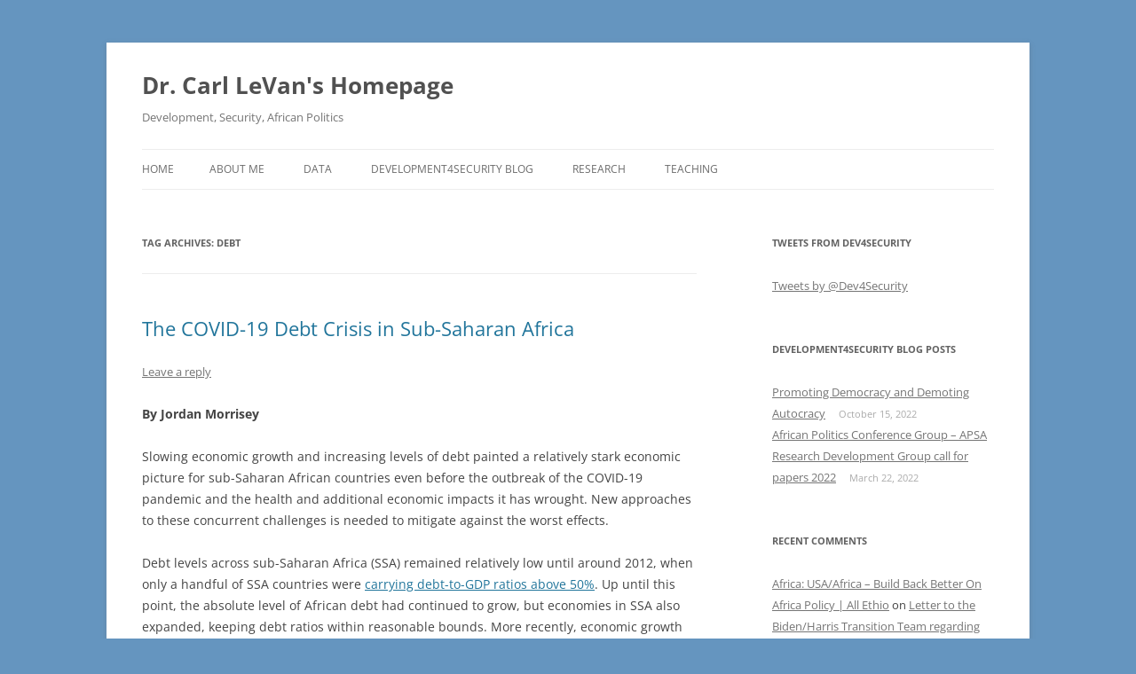

--- FILE ---
content_type: text/html; charset=UTF-8
request_url: https://carllevan.com/tag/debt/
body_size: 13301
content:
<!DOCTYPE html>
<html lang="en-US">
<head>
<meta charset="UTF-8" />
<meta name="viewport" content="width=device-width, initial-scale=1.0" />
<title>Debt | Dr. Carl LeVan&#039;s Homepage</title>
<link rel="profile" href="https://gmpg.org/xfn/11" />
<link rel="pingback" href="https://carllevan.com/xmlrpc.php">
<meta name='robots' content='max-image-preview:large' />
	<style>img:is([sizes="auto" i], [sizes^="auto," i]) { contain-intrinsic-size: 3000px 1500px }</style>
	<link rel='dns-prefetch' href='//platform.linkedin.com' />
<link rel='dns-prefetch' href='//platform.tumblr.com' />
<link rel='dns-prefetch' href='//secure.gravatar.com' />
<link rel='dns-prefetch' href='//v0.wordpress.com' />
<link rel='preconnect' href='//c0.wp.com' />
<link rel="alternate" type="application/rss+xml" title="Dr. Carl LeVan&#039;s Homepage &raquo; Feed" href="https://carllevan.com/feed/" />
<link rel="alternate" type="application/rss+xml" title="Dr. Carl LeVan&#039;s Homepage &raquo; Comments Feed" href="https://carllevan.com/comments/feed/" />
<link rel="alternate" type="application/rss+xml" title="Dr. Carl LeVan&#039;s Homepage &raquo; Debt Tag Feed" href="https://carllevan.com/tag/debt/feed/" />
<script type="text/javascript">
/* <![CDATA[ */
window._wpemojiSettings = {"baseUrl":"https:\/\/s.w.org\/images\/core\/emoji\/16.0.1\/72x72\/","ext":".png","svgUrl":"https:\/\/s.w.org\/images\/core\/emoji\/16.0.1\/svg\/","svgExt":".svg","source":{"concatemoji":"https:\/\/carllevan.com\/wp-includes\/js\/wp-emoji-release.min.js?ver=6.8.3"}};
/*! This file is auto-generated */
!function(s,n){var o,i,e;function c(e){try{var t={supportTests:e,timestamp:(new Date).valueOf()};sessionStorage.setItem(o,JSON.stringify(t))}catch(e){}}function p(e,t,n){e.clearRect(0,0,e.canvas.width,e.canvas.height),e.fillText(t,0,0);var t=new Uint32Array(e.getImageData(0,0,e.canvas.width,e.canvas.height).data),a=(e.clearRect(0,0,e.canvas.width,e.canvas.height),e.fillText(n,0,0),new Uint32Array(e.getImageData(0,0,e.canvas.width,e.canvas.height).data));return t.every(function(e,t){return e===a[t]})}function u(e,t){e.clearRect(0,0,e.canvas.width,e.canvas.height),e.fillText(t,0,0);for(var n=e.getImageData(16,16,1,1),a=0;a<n.data.length;a++)if(0!==n.data[a])return!1;return!0}function f(e,t,n,a){switch(t){case"flag":return n(e,"\ud83c\udff3\ufe0f\u200d\u26a7\ufe0f","\ud83c\udff3\ufe0f\u200b\u26a7\ufe0f")?!1:!n(e,"\ud83c\udde8\ud83c\uddf6","\ud83c\udde8\u200b\ud83c\uddf6")&&!n(e,"\ud83c\udff4\udb40\udc67\udb40\udc62\udb40\udc65\udb40\udc6e\udb40\udc67\udb40\udc7f","\ud83c\udff4\u200b\udb40\udc67\u200b\udb40\udc62\u200b\udb40\udc65\u200b\udb40\udc6e\u200b\udb40\udc67\u200b\udb40\udc7f");case"emoji":return!a(e,"\ud83e\udedf")}return!1}function g(e,t,n,a){var r="undefined"!=typeof WorkerGlobalScope&&self instanceof WorkerGlobalScope?new OffscreenCanvas(300,150):s.createElement("canvas"),o=r.getContext("2d",{willReadFrequently:!0}),i=(o.textBaseline="top",o.font="600 32px Arial",{});return e.forEach(function(e){i[e]=t(o,e,n,a)}),i}function t(e){var t=s.createElement("script");t.src=e,t.defer=!0,s.head.appendChild(t)}"undefined"!=typeof Promise&&(o="wpEmojiSettingsSupports",i=["flag","emoji"],n.supports={everything:!0,everythingExceptFlag:!0},e=new Promise(function(e){s.addEventListener("DOMContentLoaded",e,{once:!0})}),new Promise(function(t){var n=function(){try{var e=JSON.parse(sessionStorage.getItem(o));if("object"==typeof e&&"number"==typeof e.timestamp&&(new Date).valueOf()<e.timestamp+604800&&"object"==typeof e.supportTests)return e.supportTests}catch(e){}return null}();if(!n){if("undefined"!=typeof Worker&&"undefined"!=typeof OffscreenCanvas&&"undefined"!=typeof URL&&URL.createObjectURL&&"undefined"!=typeof Blob)try{var e="postMessage("+g.toString()+"("+[JSON.stringify(i),f.toString(),p.toString(),u.toString()].join(",")+"));",a=new Blob([e],{type:"text/javascript"}),r=new Worker(URL.createObjectURL(a),{name:"wpTestEmojiSupports"});return void(r.onmessage=function(e){c(n=e.data),r.terminate(),t(n)})}catch(e){}c(n=g(i,f,p,u))}t(n)}).then(function(e){for(var t in e)n.supports[t]=e[t],n.supports.everything=n.supports.everything&&n.supports[t],"flag"!==t&&(n.supports.everythingExceptFlag=n.supports.everythingExceptFlag&&n.supports[t]);n.supports.everythingExceptFlag=n.supports.everythingExceptFlag&&!n.supports.flag,n.DOMReady=!1,n.readyCallback=function(){n.DOMReady=!0}}).then(function(){return e}).then(function(){var e;n.supports.everything||(n.readyCallback(),(e=n.source||{}).concatemoji?t(e.concatemoji):e.wpemoji&&e.twemoji&&(t(e.twemoji),t(e.wpemoji)))}))}((window,document),window._wpemojiSettings);
/* ]]> */
</script>
<style id='wp-emoji-styles-inline-css' type='text/css'>

	img.wp-smiley, img.emoji {
		display: inline !important;
		border: none !important;
		box-shadow: none !important;
		height: 1em !important;
		width: 1em !important;
		margin: 0 0.07em !important;
		vertical-align: -0.1em !important;
		background: none !important;
		padding: 0 !important;
	}
</style>
<link rel='stylesheet' id='wp-block-library-css' href='https://c0.wp.com/c/6.8.3/wp-includes/css/dist/block-library/style.min.css' type='text/css' media='all' />
<style id='wp-block-library-theme-inline-css' type='text/css'>
.wp-block-audio :where(figcaption){color:#555;font-size:13px;text-align:center}.is-dark-theme .wp-block-audio :where(figcaption){color:#ffffffa6}.wp-block-audio{margin:0 0 1em}.wp-block-code{border:1px solid #ccc;border-radius:4px;font-family:Menlo,Consolas,monaco,monospace;padding:.8em 1em}.wp-block-embed :where(figcaption){color:#555;font-size:13px;text-align:center}.is-dark-theme .wp-block-embed :where(figcaption){color:#ffffffa6}.wp-block-embed{margin:0 0 1em}.blocks-gallery-caption{color:#555;font-size:13px;text-align:center}.is-dark-theme .blocks-gallery-caption{color:#ffffffa6}:root :where(.wp-block-image figcaption){color:#555;font-size:13px;text-align:center}.is-dark-theme :root :where(.wp-block-image figcaption){color:#ffffffa6}.wp-block-image{margin:0 0 1em}.wp-block-pullquote{border-bottom:4px solid;border-top:4px solid;color:currentColor;margin-bottom:1.75em}.wp-block-pullquote cite,.wp-block-pullquote footer,.wp-block-pullquote__citation{color:currentColor;font-size:.8125em;font-style:normal;text-transform:uppercase}.wp-block-quote{border-left:.25em solid;margin:0 0 1.75em;padding-left:1em}.wp-block-quote cite,.wp-block-quote footer{color:currentColor;font-size:.8125em;font-style:normal;position:relative}.wp-block-quote:where(.has-text-align-right){border-left:none;border-right:.25em solid;padding-left:0;padding-right:1em}.wp-block-quote:where(.has-text-align-center){border:none;padding-left:0}.wp-block-quote.is-large,.wp-block-quote.is-style-large,.wp-block-quote:where(.is-style-plain){border:none}.wp-block-search .wp-block-search__label{font-weight:700}.wp-block-search__button{border:1px solid #ccc;padding:.375em .625em}:where(.wp-block-group.has-background){padding:1.25em 2.375em}.wp-block-separator.has-css-opacity{opacity:.4}.wp-block-separator{border:none;border-bottom:2px solid;margin-left:auto;margin-right:auto}.wp-block-separator.has-alpha-channel-opacity{opacity:1}.wp-block-separator:not(.is-style-wide):not(.is-style-dots){width:100px}.wp-block-separator.has-background:not(.is-style-dots){border-bottom:none;height:1px}.wp-block-separator.has-background:not(.is-style-wide):not(.is-style-dots){height:2px}.wp-block-table{margin:0 0 1em}.wp-block-table td,.wp-block-table th{word-break:normal}.wp-block-table :where(figcaption){color:#555;font-size:13px;text-align:center}.is-dark-theme .wp-block-table :where(figcaption){color:#ffffffa6}.wp-block-video :where(figcaption){color:#555;font-size:13px;text-align:center}.is-dark-theme .wp-block-video :where(figcaption){color:#ffffffa6}.wp-block-video{margin:0 0 1em}:root :where(.wp-block-template-part.has-background){margin-bottom:0;margin-top:0;padding:1.25em 2.375em}
</style>
<style id='classic-theme-styles-inline-css' type='text/css'>
/*! This file is auto-generated */
.wp-block-button__link{color:#fff;background-color:#32373c;border-radius:9999px;box-shadow:none;text-decoration:none;padding:calc(.667em + 2px) calc(1.333em + 2px);font-size:1.125em}.wp-block-file__button{background:#32373c;color:#fff;text-decoration:none}
</style>
<link rel='stylesheet' id='mediaelement-css' href='https://c0.wp.com/c/6.8.3/wp-includes/js/mediaelement/mediaelementplayer-legacy.min.css' type='text/css' media='all' />
<link rel='stylesheet' id='wp-mediaelement-css' href='https://c0.wp.com/c/6.8.3/wp-includes/js/mediaelement/wp-mediaelement.min.css' type='text/css' media='all' />
<style id='jetpack-sharing-buttons-style-inline-css' type='text/css'>
.jetpack-sharing-buttons__services-list{display:flex;flex-direction:row;flex-wrap:wrap;gap:0;list-style-type:none;margin:5px;padding:0}.jetpack-sharing-buttons__services-list.has-small-icon-size{font-size:12px}.jetpack-sharing-buttons__services-list.has-normal-icon-size{font-size:16px}.jetpack-sharing-buttons__services-list.has-large-icon-size{font-size:24px}.jetpack-sharing-buttons__services-list.has-huge-icon-size{font-size:36px}@media print{.jetpack-sharing-buttons__services-list{display:none!important}}.editor-styles-wrapper .wp-block-jetpack-sharing-buttons{gap:0;padding-inline-start:0}ul.jetpack-sharing-buttons__services-list.has-background{padding:1.25em 2.375em}
</style>
<style id='global-styles-inline-css' type='text/css'>
:root{--wp--preset--aspect-ratio--square: 1;--wp--preset--aspect-ratio--4-3: 4/3;--wp--preset--aspect-ratio--3-4: 3/4;--wp--preset--aspect-ratio--3-2: 3/2;--wp--preset--aspect-ratio--2-3: 2/3;--wp--preset--aspect-ratio--16-9: 16/9;--wp--preset--aspect-ratio--9-16: 9/16;--wp--preset--color--black: #000000;--wp--preset--color--cyan-bluish-gray: #abb8c3;--wp--preset--color--white: #fff;--wp--preset--color--pale-pink: #f78da7;--wp--preset--color--vivid-red: #cf2e2e;--wp--preset--color--luminous-vivid-orange: #ff6900;--wp--preset--color--luminous-vivid-amber: #fcb900;--wp--preset--color--light-green-cyan: #7bdcb5;--wp--preset--color--vivid-green-cyan: #00d084;--wp--preset--color--pale-cyan-blue: #8ed1fc;--wp--preset--color--vivid-cyan-blue: #0693e3;--wp--preset--color--vivid-purple: #9b51e0;--wp--preset--color--blue: #21759b;--wp--preset--color--dark-gray: #444;--wp--preset--color--medium-gray: #9f9f9f;--wp--preset--color--light-gray: #e6e6e6;--wp--preset--gradient--vivid-cyan-blue-to-vivid-purple: linear-gradient(135deg,rgba(6,147,227,1) 0%,rgb(155,81,224) 100%);--wp--preset--gradient--light-green-cyan-to-vivid-green-cyan: linear-gradient(135deg,rgb(122,220,180) 0%,rgb(0,208,130) 100%);--wp--preset--gradient--luminous-vivid-amber-to-luminous-vivid-orange: linear-gradient(135deg,rgba(252,185,0,1) 0%,rgba(255,105,0,1) 100%);--wp--preset--gradient--luminous-vivid-orange-to-vivid-red: linear-gradient(135deg,rgba(255,105,0,1) 0%,rgb(207,46,46) 100%);--wp--preset--gradient--very-light-gray-to-cyan-bluish-gray: linear-gradient(135deg,rgb(238,238,238) 0%,rgb(169,184,195) 100%);--wp--preset--gradient--cool-to-warm-spectrum: linear-gradient(135deg,rgb(74,234,220) 0%,rgb(151,120,209) 20%,rgb(207,42,186) 40%,rgb(238,44,130) 60%,rgb(251,105,98) 80%,rgb(254,248,76) 100%);--wp--preset--gradient--blush-light-purple: linear-gradient(135deg,rgb(255,206,236) 0%,rgb(152,150,240) 100%);--wp--preset--gradient--blush-bordeaux: linear-gradient(135deg,rgb(254,205,165) 0%,rgb(254,45,45) 50%,rgb(107,0,62) 100%);--wp--preset--gradient--luminous-dusk: linear-gradient(135deg,rgb(255,203,112) 0%,rgb(199,81,192) 50%,rgb(65,88,208) 100%);--wp--preset--gradient--pale-ocean: linear-gradient(135deg,rgb(255,245,203) 0%,rgb(182,227,212) 50%,rgb(51,167,181) 100%);--wp--preset--gradient--electric-grass: linear-gradient(135deg,rgb(202,248,128) 0%,rgb(113,206,126) 100%);--wp--preset--gradient--midnight: linear-gradient(135deg,rgb(2,3,129) 0%,rgb(40,116,252) 100%);--wp--preset--font-size--small: 13px;--wp--preset--font-size--medium: 20px;--wp--preset--font-size--large: 36px;--wp--preset--font-size--x-large: 42px;--wp--preset--spacing--20: 0.44rem;--wp--preset--spacing--30: 0.67rem;--wp--preset--spacing--40: 1rem;--wp--preset--spacing--50: 1.5rem;--wp--preset--spacing--60: 2.25rem;--wp--preset--spacing--70: 3.38rem;--wp--preset--spacing--80: 5.06rem;--wp--preset--shadow--natural: 6px 6px 9px rgba(0, 0, 0, 0.2);--wp--preset--shadow--deep: 12px 12px 50px rgba(0, 0, 0, 0.4);--wp--preset--shadow--sharp: 6px 6px 0px rgba(0, 0, 0, 0.2);--wp--preset--shadow--outlined: 6px 6px 0px -3px rgba(255, 255, 255, 1), 6px 6px rgba(0, 0, 0, 1);--wp--preset--shadow--crisp: 6px 6px 0px rgba(0, 0, 0, 1);}:where(.is-layout-flex){gap: 0.5em;}:where(.is-layout-grid){gap: 0.5em;}body .is-layout-flex{display: flex;}.is-layout-flex{flex-wrap: wrap;align-items: center;}.is-layout-flex > :is(*, div){margin: 0;}body .is-layout-grid{display: grid;}.is-layout-grid > :is(*, div){margin: 0;}:where(.wp-block-columns.is-layout-flex){gap: 2em;}:where(.wp-block-columns.is-layout-grid){gap: 2em;}:where(.wp-block-post-template.is-layout-flex){gap: 1.25em;}:where(.wp-block-post-template.is-layout-grid){gap: 1.25em;}.has-black-color{color: var(--wp--preset--color--black) !important;}.has-cyan-bluish-gray-color{color: var(--wp--preset--color--cyan-bluish-gray) !important;}.has-white-color{color: var(--wp--preset--color--white) !important;}.has-pale-pink-color{color: var(--wp--preset--color--pale-pink) !important;}.has-vivid-red-color{color: var(--wp--preset--color--vivid-red) !important;}.has-luminous-vivid-orange-color{color: var(--wp--preset--color--luminous-vivid-orange) !important;}.has-luminous-vivid-amber-color{color: var(--wp--preset--color--luminous-vivid-amber) !important;}.has-light-green-cyan-color{color: var(--wp--preset--color--light-green-cyan) !important;}.has-vivid-green-cyan-color{color: var(--wp--preset--color--vivid-green-cyan) !important;}.has-pale-cyan-blue-color{color: var(--wp--preset--color--pale-cyan-blue) !important;}.has-vivid-cyan-blue-color{color: var(--wp--preset--color--vivid-cyan-blue) !important;}.has-vivid-purple-color{color: var(--wp--preset--color--vivid-purple) !important;}.has-black-background-color{background-color: var(--wp--preset--color--black) !important;}.has-cyan-bluish-gray-background-color{background-color: var(--wp--preset--color--cyan-bluish-gray) !important;}.has-white-background-color{background-color: var(--wp--preset--color--white) !important;}.has-pale-pink-background-color{background-color: var(--wp--preset--color--pale-pink) !important;}.has-vivid-red-background-color{background-color: var(--wp--preset--color--vivid-red) !important;}.has-luminous-vivid-orange-background-color{background-color: var(--wp--preset--color--luminous-vivid-orange) !important;}.has-luminous-vivid-amber-background-color{background-color: var(--wp--preset--color--luminous-vivid-amber) !important;}.has-light-green-cyan-background-color{background-color: var(--wp--preset--color--light-green-cyan) !important;}.has-vivid-green-cyan-background-color{background-color: var(--wp--preset--color--vivid-green-cyan) !important;}.has-pale-cyan-blue-background-color{background-color: var(--wp--preset--color--pale-cyan-blue) !important;}.has-vivid-cyan-blue-background-color{background-color: var(--wp--preset--color--vivid-cyan-blue) !important;}.has-vivid-purple-background-color{background-color: var(--wp--preset--color--vivid-purple) !important;}.has-black-border-color{border-color: var(--wp--preset--color--black) !important;}.has-cyan-bluish-gray-border-color{border-color: var(--wp--preset--color--cyan-bluish-gray) !important;}.has-white-border-color{border-color: var(--wp--preset--color--white) !important;}.has-pale-pink-border-color{border-color: var(--wp--preset--color--pale-pink) !important;}.has-vivid-red-border-color{border-color: var(--wp--preset--color--vivid-red) !important;}.has-luminous-vivid-orange-border-color{border-color: var(--wp--preset--color--luminous-vivid-orange) !important;}.has-luminous-vivid-amber-border-color{border-color: var(--wp--preset--color--luminous-vivid-amber) !important;}.has-light-green-cyan-border-color{border-color: var(--wp--preset--color--light-green-cyan) !important;}.has-vivid-green-cyan-border-color{border-color: var(--wp--preset--color--vivid-green-cyan) !important;}.has-pale-cyan-blue-border-color{border-color: var(--wp--preset--color--pale-cyan-blue) !important;}.has-vivid-cyan-blue-border-color{border-color: var(--wp--preset--color--vivid-cyan-blue) !important;}.has-vivid-purple-border-color{border-color: var(--wp--preset--color--vivid-purple) !important;}.has-vivid-cyan-blue-to-vivid-purple-gradient-background{background: var(--wp--preset--gradient--vivid-cyan-blue-to-vivid-purple) !important;}.has-light-green-cyan-to-vivid-green-cyan-gradient-background{background: var(--wp--preset--gradient--light-green-cyan-to-vivid-green-cyan) !important;}.has-luminous-vivid-amber-to-luminous-vivid-orange-gradient-background{background: var(--wp--preset--gradient--luminous-vivid-amber-to-luminous-vivid-orange) !important;}.has-luminous-vivid-orange-to-vivid-red-gradient-background{background: var(--wp--preset--gradient--luminous-vivid-orange-to-vivid-red) !important;}.has-very-light-gray-to-cyan-bluish-gray-gradient-background{background: var(--wp--preset--gradient--very-light-gray-to-cyan-bluish-gray) !important;}.has-cool-to-warm-spectrum-gradient-background{background: var(--wp--preset--gradient--cool-to-warm-spectrum) !important;}.has-blush-light-purple-gradient-background{background: var(--wp--preset--gradient--blush-light-purple) !important;}.has-blush-bordeaux-gradient-background{background: var(--wp--preset--gradient--blush-bordeaux) !important;}.has-luminous-dusk-gradient-background{background: var(--wp--preset--gradient--luminous-dusk) !important;}.has-pale-ocean-gradient-background{background: var(--wp--preset--gradient--pale-ocean) !important;}.has-electric-grass-gradient-background{background: var(--wp--preset--gradient--electric-grass) !important;}.has-midnight-gradient-background{background: var(--wp--preset--gradient--midnight) !important;}.has-small-font-size{font-size: var(--wp--preset--font-size--small) !important;}.has-medium-font-size{font-size: var(--wp--preset--font-size--medium) !important;}.has-large-font-size{font-size: var(--wp--preset--font-size--large) !important;}.has-x-large-font-size{font-size: var(--wp--preset--font-size--x-large) !important;}
:where(.wp-block-post-template.is-layout-flex){gap: 1.25em;}:where(.wp-block-post-template.is-layout-grid){gap: 1.25em;}
:where(.wp-block-columns.is-layout-flex){gap: 2em;}:where(.wp-block-columns.is-layout-grid){gap: 2em;}
:root :where(.wp-block-pullquote){font-size: 1.5em;line-height: 1.6;}
</style>
<link rel='stylesheet' id='wp-components-css' href='https://c0.wp.com/c/6.8.3/wp-includes/css/dist/components/style.min.css' type='text/css' media='all' />
<link rel='stylesheet' id='godaddy-styles-css' href='https://carllevan.com/wp-content/mu-plugins/vendor/wpex/godaddy-launch/includes/Dependencies/GoDaddy/Styles/build/latest.css?ver=2.0.2' type='text/css' media='all' />
<link rel='stylesheet' id='twentytwelve-fonts-css' href='https://carllevan.com/wp-content/themes/twentytwelve/fonts/font-open-sans.css?ver=20230328' type='text/css' media='all' />
<link rel='stylesheet' id='twentytwelve-style-css' href='https://carllevan.com/wp-content/themes/twentytwelve/style.css?ver=20251202' type='text/css' media='all' />
<link rel='stylesheet' id='twentytwelve-block-style-css' href='https://carllevan.com/wp-content/themes/twentytwelve/css/blocks.css?ver=20251031' type='text/css' media='all' />
<link rel='stylesheet' id='really_simple_share_style-css' href='https://carllevan.com/wp-content/plugins/really-simple-facebook-twitter-share-buttons/style.css?ver=6.8.3' type='text/css' media='all' />
<script type="text/javascript" src="https://platform.linkedin.com/in.js?ver=6.8.3" id="really_simple_share_linkedin-js"></script>
<script type="text/javascript" src="http://platform.tumblr.com/v1/share.js?ver=6.8.3" id="really_simple_share_tumblr-js"></script>
<script type="text/javascript" src="https://c0.wp.com/c/6.8.3/wp-includes/js/jquery/jquery.min.js" id="jquery-core-js"></script>
<script type="text/javascript" src="https://c0.wp.com/c/6.8.3/wp-includes/js/jquery/jquery-migrate.min.js" id="jquery-migrate-js"></script>
<script type="text/javascript" src="https://carllevan.com/wp-content/themes/twentytwelve/js/navigation.js?ver=20250303" id="twentytwelve-navigation-js" defer="defer" data-wp-strategy="defer"></script>
<link rel="https://api.w.org/" href="https://carllevan.com/wp-json/" /><link rel="alternate" title="JSON" type="application/json" href="https://carllevan.com/wp-json/wp/v2/tags/38" /><link rel="EditURI" type="application/rsd+xml" title="RSD" href="https://carllevan.com/xmlrpc.php?rsd" />
<meta name="generator" content="WordPress 6.8.3" />
<script type="text/javascript">
        //<![CDATA[
        
      !function(d,s,id){var js,fjs=d.getElementsByTagName(s)[0];if(!d.getElementById(id)){js=d.createElement(s);js.id=id;js.src="https://platform.twitter.com/widgets.js";fjs.parentNode.insertBefore(js,fjs);}}(document,"script","twitter-wjs");
      
      window.___gcfg = {lang: "en"};
		  (function() {
		    var po = document.createElement("script"); po.type = "text/javascript"; po.async = true;
		    po.src = "https://apis.google.com/js/plusone.js";
		    var s = document.getElementsByTagName("script")[0]; s.parentNode.insertBefore(po, s);
		  })();
      
			(function(d){
				var pinit_already_loaded = false;
				if(document.getElementsByClassName && document.getElementsByTagName) {
					var pinit_class_tags = document.getElementsByClassName("really_simple_share_pinterest");
					for(i=0; i < pinit_class_tags.length; i++) {
						if(pinit_class_tags[i].getElementsByTagName("span").length > 0) {
							pinit_already_loaded = true;
						}	
					}
				}
				if (!pinit_already_loaded) {
				  var f = d.getElementsByTagName('SCRIPT')[0], p = d.createElement('SCRIPT');
				  p.type = 'text/javascript';
				  
				  p.async = true;
				  p.src = '//assets.pinterest.com/js/pinit.js';
				  f.parentNode.insertBefore(p, f);
				}
			}(document));
      
        //]]>
  		</script><style type="text/css">.recentcomments a{display:inline !important;padding:0 !important;margin:0 !important;}</style><style type="text/css" id="custom-background-css">
body.custom-background { background-color: #6595bf; }
</style>
	
<!-- Jetpack Open Graph Tags -->
<meta property="og:type" content="website" />
<meta property="og:title" content="Debt &#8211; Dr. Carl LeVan&#039;s Homepage" />
<meta property="og:url" content="https://carllevan.com/tag/debt/" />
<meta property="og:site_name" content="Dr. Carl LeVan&#039;s Homepage" />
<meta property="og:image" content="https://s0.wp.com/i/blank.jpg" />
<meta property="og:image:width" content="200" />
<meta property="og:image:height" content="200" />
<meta property="og:image:alt" content="" />
<meta property="og:locale" content="en_US" />

<!-- End Jetpack Open Graph Tags -->
</head>

<body class="archive tag tag-debt tag-38 custom-background wp-embed-responsive wp-theme-twentytwelve custom-font-enabled single-author">
<div id="page" class="hfeed site">
	<a class="screen-reader-text skip-link" href="#content">Skip to content</a>
	<header id="masthead" class="site-header">
		<hgroup>
							<h1 class="site-title"><a href="https://carllevan.com/" rel="home" >Dr. Carl LeVan&#039;s Homepage</a></h1>
								<h2 class="site-description">Development, Security, African Politics</h2>
					</hgroup>

		<nav id="site-navigation" class="main-navigation">
			<button class="menu-toggle">Menu</button>
			<div class="nav-menu"><ul>
<li ><a href="https://carllevan.com/">Home</a></li><li class="page_item page-item-7 page_item_has_children"><a href="https://carllevan.com/about-me/">About Me</a>
<ul class='children'>
	<li class="page_item page-item-177"><a href="https://carllevan.com/about-me/affiliations/">Affiliations</a></li>
	<li class="page_item page-item-133"><a href="https://carllevan.com/about-me/cv/">Vitae</a></li>
</ul>
</li>
<li class="page_item page-item-1370 page_item_has_children"><a href="https://carllevan.com/data/">Data</a>
<ul class='children'>
	<li class="page_item page-item-1376"><a href="https://carllevan.com/data/constitutionsdemocracydataset/">Constitutions &#038; Democracy Dataset</a></li>
	<li class="page_item page-item-1848"><a href="https://carllevan.com/data/local-government-election-results/">Local Government election results</a></li>
	<li class="page_item page-item-1603"><a href="https://carllevan.com/data/elections2015-levan-page-ha/">Nigeria&#8217;s 2015 Presidential Election Data</a></li>
	<li class="page_item page-item-1382"><a href="https://carllevan.com/data/nigerias-military-decrees/">Nigeria&#8217;s Military Decrees</a></li>
</ul>
</li>
<li class="page_item page-item-8 current_page_parent"><a href="https://carllevan.com/development4security/">Development4Security blog</a></li>
<li class="page_item page-item-5 page_item_has_children"><a href="https://carllevan.com/research/">Research</a>
<ul class='children'>
	<li class="page_item page-item-902"><a href="https://carllevan.com/research/state-legislatures-fashagba/">African State Legislatures</a></li>
	<li class="page_item page-item-865"><a href="https://carllevan.com/research/comparative-constitutionalism/">Comparative Constitutionalism</a></li>
	<li class="page_item page-item-1561"><a href="https://carllevan.com/research/contemporary-nigerian-politics2019/">Contemporary Nigerian Politics: Competition in a Time of Transition &#038; Terror</a></li>
	<li class="page_item page-item-261"><a href="https://carllevan.com/research/nigeria-book-dictatorsdemocracy/">Nigeria Book: Dictators &#038; Democracy</a></li>
	<li class="page_item page-item-1497"><a href="https://carllevan.com/research/oxford-handbook/">Oxford Handbook of Nigerian Politics</a></li>
	<li class="page_item page-item-2041"><a href="https://carllevan.com/research/rights-reason-and-representation/">Rights, Reason, and Representation</a></li>
</ul>
</li>
<li class="page_item page-item-15 page_item_has_children"><a href="https://carllevan.com/teaching/">Teaching</a>
<ul class='children'>
	<li class="page_item page-item-413"><a href="https://carllevan.com/teaching/apsa-africa-workshop-2011/">APSA Africa Workshop</a></li>
	<li class="page_item page-item-93"><a href="https://carllevan.com/teaching/student-resources/">Student Resources</a></li>
</ul>
</li>
</ul></div>
		</nav><!-- #site-navigation -->

			</header><!-- #masthead -->

	<div id="main" class="wrapper">

	<section id="primary" class="site-content">
		<div id="content" role="main">

					<header class="archive-header">
				<h1 class="archive-title">
				Tag Archives: <span>Debt</span>				</h1>

						</header><!-- .archive-header -->

			
	<article id="post-2022" class="post-2022 post type-post status-publish format-standard hentry category-3 tag-africa tag-coronavirus tag-debt tag-foreign-aid tag-nigeria">
				<header class="entry-header">
			
						<h1 class="entry-title">
				<a href="https://carllevan.com/2021/04/the-covid-19-debt-crisis-in-sub-saharan-africa/" rel="bookmark">The COVID-19 Debt Crisis in Sub-Saharan Africa</a>
			</h1>
										<div class="comments-link">
					<a href="https://carllevan.com/2021/04/the-covid-19-debt-crisis-in-sub-saharan-africa/#respond"><span class="leave-reply">Leave a reply</span></a>				</div><!-- .comments-link -->
					</header><!-- .entry-header -->

				<div class="entry-content">
			
<p><strong>By Jordan Morrisey</strong></p>



<p>Slowing economic growth and increasing levels of debt painted a relatively stark economic picture for sub-Saharan African countries even before the outbreak of the COVID-19 pandemic and the health and additional economic impacts it has wrought. New approaches to these concurrent challenges is needed to mitigate against the worst effects. </p>



<p>Debt levels across sub-Saharan Africa (SSA) remained relatively low until around 2012, when only a handful of SSA countries were <a href="https://www.ida.org/-/media/feature/publications/i/id/ida-africa-watch-newsletter-vol21/ida-africa-watch-newsletter-vol21-2018.ashx">carrying debt-to-GDP ratios above 50%</a>. Up until this point, the absolute level of African debt had continued to grow, but economies in SSA also expanded, keeping debt ratios within reasonable bounds. More recently, economic growth in SSA has slowed. In 2016, for example, real GDP growth was less than 2% for all SSA countries and in particularly negative territory for oil-exporting states, like Angola and Nigeria, due to <a href="https://www.imf.org/en/Publications/REO/SSA/Issues/2018/04/30/sreo0518">low and declining commodity prices for oil-exporting states</a>. Many African countries continued to borrow even though declining growth threatened their ability to repay, which has led to <a href="https://www.ida.org/-/media/feature/publications/i/id/ida-africa-watch-newsletter-vol21/ida-africa-watch-newsletter-vol21-2018.ashx">rising debt ratios</a>. At the end of 2017, average public debt in SSA was 57% of its GDP, <a href="https://www.imf.org/en/News/Articles/2018/07/31/vc052318-the-debt-challenge-to-african-growth">an increase of 20 percentage points in just five years</a>. The International Monetary Fund (IMF) reported in May 2018 that 15 of Africa’s 35 low-income countries are either in debt distress, meaning they cannot service their debts, or at high risk of debt distress. Due to the outbreak of the COVID-19 pandemic, growth in SSA for 2020 was projected at <a href="https://www.imf.org/en/Publications/REO/SSA/Issues/2020/04/01/sreo0420">–1.6%, the lowest level on record</a>.</p>



<figure class="wp-block-image size-large"><a href="https://carllevan.com/wp-content/uploads/2021/04/COVID-post-2021-debt-stock.jpg"><img fetchpriority="high" decoding="async" width="465" height="415" src="https://carllevan.com/wp-content/uploads/2021/04/COVID-post-2021-debt-stock.jpg" alt="" class="wp-image-2023" srcset="https://carllevan.com/wp-content/uploads/2021/04/COVID-post-2021-debt-stock.jpg 465w, https://carllevan.com/wp-content/uploads/2021/04/COVID-post-2021-debt-stock-300x268.jpg 300w" sizes="(max-width: 465px) 100vw, 465px" /></a></figure>



<p><strong>Some Factors to Consider</strong><br>In particular, it is important to look at the changing composition of African debt, the capacity of governments to service their debt, and the role of China as an increasing lender to SSA. Rising concerns about debt sustainability did not slow debt accumulation in many of the poorer countries in SSA. The combined external debt stock of the 30 SSA countries that benefitted from debt relief under the Heavily Indebted Poor Country (HIPC) and Multilateral Debt Relief (MDRI) initiatives rose 11% in 2017, compared to 7% in 2016. The external debt stock of these countries has <a href="https://datatopics.worldbank.org/debt/pdf/ids-2019.pdf">doubled since 2010</a> (see figure above).</p>



<figure class="wp-block-pullquote alignright"><blockquote><p><a href="https://www.jubileeusa.org/jusa_covid19_sign_on_letter_2021?utm_campaign=pme_wh_g20_imf_sign_on_letter&amp;utm_medium=email&amp;utm_source=jubileeusaI">A letter to President Joe Biden, initiated by the Jubilee USA Network and signed by over 260 organizations,</a> calls for expanded debt relief and some cancellation.</p></blockquote></figure>



<p>The rise in external debt stocks has also outpaced economic growth in much of the region. The ratio of external debt-to-Gross National Income (GNI) averaged 34.2% at the end of 2017, which was <a href="https://datatopics.worldbank.org/debt/pdf/ids-2019.pdf">over 50 percent higher than in 2010</a>. The GNI of SSA countries in U.S. dollars rose on average 23% between 2010 and 2017, while the combined external debt stock rose <a href="https://datatopics.worldbank.org/debt/pdf/ids-2019.pdf">90 percent</a> over the same period. This is illustrated in the figure below.</p>



<figure class="wp-block-image size-large"><a href="https://carllevan.com/wp-content/uploads/2021/04/COVID-post-2021-GNI-and-debt-stock.jpg"><img decoding="async" width="527" height="463" src="https://carllevan.com/wp-content/uploads/2021/04/COVID-post-2021-GNI-and-debt-stock.jpg" alt="" class="wp-image-2024" srcset="https://carllevan.com/wp-content/uploads/2021/04/COVID-post-2021-GNI-and-debt-stock.jpg 527w, https://carllevan.com/wp-content/uploads/2021/04/COVID-post-2021-GNI-and-debt-stock-300x264.jpg 300w" sizes="(max-width: 527px) 100vw, 527px" /></a></figure>



<p>The combination of higher levels of outstanding external debt and a hardening of overall lending terms due to the rising share of external debt owed to private creditors has been reflected in <a href="https://datatopics.worldbank.org/debt/pdf/ids-2019.pdf">increased debt servicing costs</a>. By the end 2017, one third of countries in the region had a debt service-to-export ratio above 10%, and in several SSA countries, including Cote d’Ivoire, Ethiopia, Gambia, Kenya and Zambia that ratio <a href="https://datatopics.worldbank.org/debt/pdf/ids-2019.pdf">surpassed 15%</a>.</p>



<p>A distinctive feature of the ongoing rising debt problem in SSA is the composition of debt. Countries are moving away from official multilateral creditors who come with stringent conditions and toward non-concessional debt with relatively higher interest rates and lower maturities. This trend <a href="https://www.brookings.edu/blog/africa-in-focus/2019/04/10/is-a-debt-crisis-looming-in-africa/">raises concerns around debt sustainability given the possibility of higher refinancing risks</a>—particularly for commodity-backed loans in the event of a commodity price shock—and foreign exchange risks. This debt is increasingly held not by governments but by a large number of private creditors, and interest rates are at market levels. Negotiating debt relief would no longer be a government-to-government affair.</p>



<p>Taking on debt is a strategy for securing revenue to pay for things and government borrowing to finance public investments is an <a href="https://www.imf.org/en/News/Articles/2018/07/31/vc052318-the-debt-challenge-to-african-growth">essential part of any country’s macroeconomic toolkit</a>. Over the last two decades, countries in SSA have used this option often, which has led to significant improvements in human development outcomes. For example, between 1990 and 2015, average life expectancy increased, infant mortality rates were halved, secondary school enrollment soared, and infrastructure gaps narrowed. These and other gains <a href="https://www.imf.org/en/News/Articles/2018/07/31/vc052318-the-debt-challenge-to-african-growth">would have been impossible without pragmatic spending of borrowed resources</a><a href="#_edn2">.</a> Africa’s increasing public-debt burden, however, means higher interest costs, which divert resources from education, health care, and infrastructure to increasingly pay for the servicing of that debt.</p>



<p><strong>COVID-19&#8217;s Impact</strong><br>While developed nations are using the full-range of macroeconomic tools to mitigate the impact of the pandemic, developing countries in SSA have little monetary or fiscal space to cushion the blow of the systemic shocks cause by COVID-19. Export revenues are falling and access to external finance is drying up, while domestic responses to the health threat will negatively affect tax revenues, which are already insufficient.&nbsp;In the face of a major and truly exogenous shock, governments in many low and middle-income countries must contend with soaring spending needs, declining revenues, and insufficient resources to borrow from to fill this gap. As a result, their <a href="https://www.oecd.org/coronavirus/policy-responses/a-debt-standstill-for-the-poorest-countries-how-much-is-at-stake-462eabd8/">ability to meet their existing debt commitments is in serious jeopardy</a>, as can be seen in the figure below.</p>



<figure class="wp-block-image size-large"><a href="https://carllevan.com/wp-content/uploads/2021/04/COVID-post-2021-financing-gap.jpg"><img decoding="async" width="359" height="343" src="https://carllevan.com/wp-content/uploads/2021/04/COVID-post-2021-financing-gap.jpg" alt="" class="wp-image-2025" srcset="https://carllevan.com/wp-content/uploads/2021/04/COVID-post-2021-financing-gap.jpg 359w, https://carllevan.com/wp-content/uploads/2021/04/COVID-post-2021-financing-gap-300x287.jpg 300w" sizes="(max-width: 359px) 100vw, 359px" /></a></figure>



<p>Calls for debt cancellation, restructuring, and payment moratoriums are growing. <a href="https://www.jubileeusa.org/jusa_covid19_sign_on_letter_2021?utm_campaign=pme_wh_g20_imf_sign_on_letter&amp;utm_medium=email&amp;utm_source=jubileeusaI">A letter to President Joe Biden, initiated by the Jubilee USA Network and signed by over 260 organizations,</a> calls for expanded debt relief and some cancellation. Even traditional skeptics of the efficacy of foreign aid, like economist Dambisa Moyo, have shifted their positions in light of the COVID-19 pandemic. Moyo has called for a modern day <a href="https://dambisamoyo.com/wp-content/uploads/2020/05/The-Economist-The-World-After-COVID-19-Dambisa-Moyo-on-a-Marshall-Plan-for-Africa-050420.pdf">“Marshall Plan” for Africa in response to COVID-19</a>. Modelled after the big aid package that the U.S. provided to European countries after World War II, this plan would provide an opportunity to expand Western influence in the region, especially at a time when China has staked out a position as the “<a href="https://dambisamoyo.com/wp-content/uploads/2020/05/The-Economist-The-World-After-COVID-19-Dambisa-Moyo-on-a-Marshall-Plan-for-Africa-050420.pdf">pre-eminent geopolitical force in Africa</a>.” This could be an opportunity for the U.S. to re-engage with SSA and gain an ideological and commercial edge over China, mirroring how the U.S. was motivated to create the original Marshall Plan to prevent Europe from aligning with the Soviet Union. In the spirit of the stimulus approach, used in places like the U.S. and Hong Kong, Moyo advocates that donor countries should consider direct cash payments to African households. “The beauty of a direct-transfer approach is that it mitigates the risk of funds being illicitly diverted,” Moyo explains, “as billions in aid have been before, despite all the ‘conditionalities’ that are regularly imposed to prevent this.” This approach could leverage the robust, existing payment infrastructure that makes peer-to-peer cash transfers via mobile phones so popular in SSA, such as with M-PESA in Kenya.</p>



<p><em>The author is the Deputy Director for Global Operations at&nbsp;</em><a rel="noreferrer noopener" href="https://amphealth.org/" target="_blank"><em>AMP Health</em></a><em>, a public-private partnership which supports governments in sub-Saharan Africa to build visionary and effective public&nbsp;sector teams, and is hosted by the Aspen Institute. He is also pursuing a Master of Science degree in Development Management at American University&#8217;s School of International Service.&nbsp;</em></p>



<hr class="wp-block-separator"/>



<hr class="wp-block-separator"/>
					</div><!-- .entry-content -->
		
		<footer class="entry-meta">
			This entry was posted in <a href="https://carllevan.com/About%20Nigeria/3/" rel="category tag">.</a> and tagged <a href="https://carllevan.com/tag/africa/" rel="tag">Africa</a>, <a href="https://carllevan.com/tag/coronavirus/" rel="tag">Coronavirus</a>, <a href="https://carllevan.com/tag/debt/" rel="tag">Debt</a>, <a href="https://carllevan.com/tag/foreign-aid/" rel="tag">Foreign aid</a>, <a href="https://carllevan.com/tag/nigeria/" rel="tag">Nigeria</a> on <a href="https://carllevan.com/2021/04/the-covid-19-debt-crisis-in-sub-saharan-africa/" title="10:25 am" rel="bookmark"><time class="entry-date" datetime="2021-04-07T10:25:33-04:00">April 7, 2021</time></a><span class="by-author"> by <span class="author vcard"><a class="url fn n" href="https://carllevan.com/author/admin/" title="View all posts by Dr. Carl" rel="author">Dr. Carl</a></span></span>.								</footer><!-- .entry-meta -->
	</article><!-- #post -->

		
		</div><!-- #content -->
	</section><!-- #primary -->


			<div id="secondary" class="widget-area" role="complementary">
			<aside id="text-6" class="widget widget_text"><h3 class="widget-title">Tweets from Dev4Security</h3>			<div class="textwidget"><a class="twitter-timeline" href="https://twitter.com/Dev4Security" data-widget-id="507225147883798528">Tweets by @Dev4Security</a>
<script>!function(d,s,id){var js,fjs=d.getElementsByTagName(s)[0],p=/^http:/.test(d.location)?'http':'https';if(!d.getElementById(id)){js=d.createElement(s);js.id=id;js.src=p+"://platform.twitter.com/widgets.js";fjs.parentNode.insertBefore(js,fjs);}}(document,"script","twitter-wjs");</script></div>
		</aside>
		<aside id="recent-posts-3" class="widget widget_recent_entries">
		<h3 class="widget-title">Development4Security Blog Posts</h3>
		<ul>
											<li>
					<a href="https://carllevan.com/2022/10/promoting-democracy-and-demoting-autocracy/">Promoting Democracy and Demoting Autocracy</a>
											<span class="post-date">October 15, 2022</span>
									</li>
											<li>
					<a href="https://carllevan.com/2022/03/african-politics-conference-group-apsa-research-development-group-call-for-papers-2022/">African Politics Conference Group &#8211; APSA Research Development Group call for papers 2022</a>
											<span class="post-date">March 22, 2022</span>
									</li>
					</ul>

		</aside><aside id="recent-comments-3" class="widget widget_recent_comments"><h3 class="widget-title">Recent Comments</h3><ul id="recentcomments"><li class="recentcomments"><span class="comment-author-link"><a href="https://allethio.com/2020/11/30/africa-usa-africa-build-back-better-on-africa-policy/" class="url" rel="ugc external nofollow">Africa: USA/Africa &#8211; Build Back Better On Africa Policy | All Ethio</a></span> on <a href="https://carllevan.com/2020/11/letter-to-the-biden-harris-transition-team-regarding-sars/comment-page-1/#comment-140354">Letter to the Biden/Harris Transition Team regarding SARS</a></li><li class="recentcomments"><span class="comment-author-link">Carl LeVan</span> on <a href="https://carllevan.com/2020/10/the-endsars-protest-crackdown-the-governments-response-and-matters-arising-by-laz-apir/comment-page-1/#comment-140279">THE #EndSARS PROTEST CRACKDOWN: THE GOVERNMENT’S RESPONSE AND MATTERS ARISING. By Laz Apir</a></li><li class="recentcomments"><span class="comment-author-link">Laz</span> on <a href="https://carllevan.com/2020/10/the-endsars-protest-crackdown-the-governments-response-and-matters-arising-by-laz-apir/comment-page-1/#comment-140276">THE #EndSARS PROTEST CRACKDOWN: THE GOVERNMENT’S RESPONSE AND MATTERS ARISING. By Laz Apir</a></li></ul></aside><aside id="search-3" class="widget widget_search"><h3 class="widget-title">Search Carl&#8217;s page</h3><form role="search" method="get" id="searchform" class="searchform" action="https://carllevan.com/">
				<div>
					<label class="screen-reader-text" for="s">Search for:</label>
					<input type="text" value="" name="s" id="s" />
					<input type="submit" id="searchsubmit" value="Search" />
				</div>
			</form></aside>		</div><!-- #secondary -->
		</div><!-- #main .wrapper -->
	<footer id="colophon" role="contentinfo">
		<div class="site-info">
									<a href="https://wordpress.org/" class="imprint" title="Semantic Personal Publishing Platform">
				Proudly powered by WordPress			</a>
		</div><!-- .site-info -->
	</footer><!-- #colophon -->
</div><!-- #page -->

<script type="speculationrules">
{"prefetch":[{"source":"document","where":{"and":[{"href_matches":"\/*"},{"not":{"href_matches":["\/wp-*.php","\/wp-admin\/*","\/wp-content\/uploads\/*","\/wp-content\/*","\/wp-content\/plugins\/*","\/wp-content\/themes\/twentytwelve\/*","\/*\\?(.+)"]}},{"not":{"selector_matches":"a[rel~=\"nofollow\"]"}},{"not":{"selector_matches":".no-prefetch, .no-prefetch a"}}]},"eagerness":"conservative"}]}
</script>

  <div id="fb-root"></div>
  <script>(function(d, s, id) {
    var js, fjs = d.getElementsByTagName(s)[0];
    if (d.getElementById(id)) return;
    js = d.createElement(s); js.id = id;
    js.src = "//connect.facebook.net/en_US/sdk.js#xfbml=1&version=v2.0";
    fjs.parentNode.insertBefore(js, fjs);
  }(document, 'script', 'facebook-jssdk'));</script>		<script>'undefined'=== typeof _trfq || (window._trfq = []);'undefined'=== typeof _trfd && (window._trfd=[]),
                _trfd.push({'tccl.baseHost':'secureserver.net'}),
                _trfd.push({'ap':'wpaas_v2'},
                    {'server':'c24b5699f974'},
                    {'pod':'c31-prod-p3-us-west-2'},
                                        {'xid':'44995114'},
                    {'wp':'6.8.3'},
                    {'php':'8.2.30'},
                    {'loggedin':'0'},
                    {'cdn':'1'},
                    {'builder':'wp-block-editor'},
                    {'theme':'twentytwelve'},
                    {'wds':'0'},
                    {'wp_alloptions_count':'391'},
                    {'wp_alloptions_bytes':'239694'},
                    {'gdl_coming_soon_page':'0'}
                    , {'appid':'887744'}                 );
            var trafficScript = document.createElement('script'); trafficScript.src = 'https://img1.wsimg.com/signals/js/clients/scc-c2/scc-c2.min.js'; window.document.head.appendChild(trafficScript);</script>
		<script>window.addEventListener('click', function (elem) { var _elem$target, _elem$target$dataset, _window, _window$_trfq; return (elem === null || elem === void 0 ? void 0 : (_elem$target = elem.target) === null || _elem$target === void 0 ? void 0 : (_elem$target$dataset = _elem$target.dataset) === null || _elem$target$dataset === void 0 ? void 0 : _elem$target$dataset.eid) && ((_window = window) === null || _window === void 0 ? void 0 : (_window$_trfq = _window._trfq) === null || _window$_trfq === void 0 ? void 0 : _window$_trfq.push(["cmdLogEvent", "click", elem.target.dataset.eid]));});</script>
		<script src='https://img1.wsimg.com/traffic-assets/js/tccl-tti.min.js' onload="window.tti.calculateTTI()"></script>
		</body>
</html>
